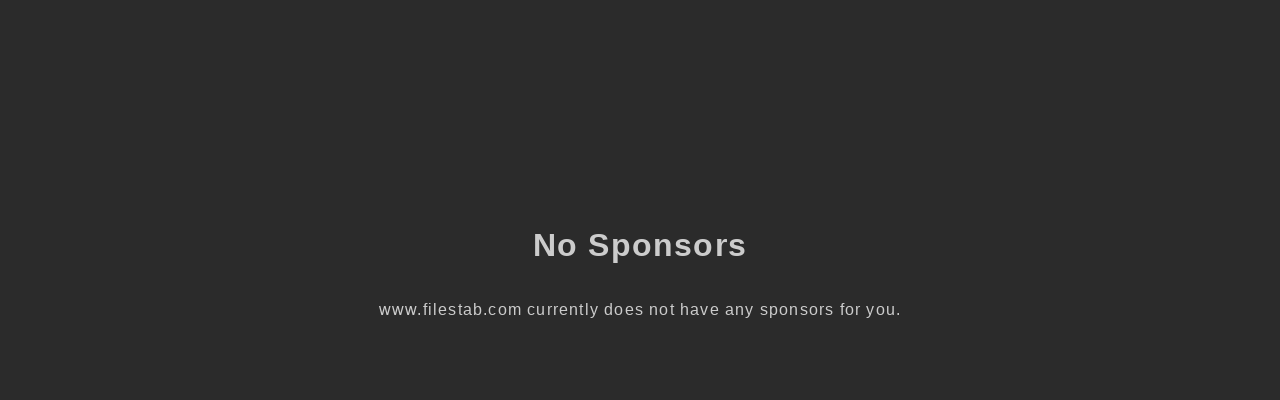

--- FILE ---
content_type: text/html; charset=utf-8
request_url: http://www.filestab.com/r0013e9gzm2e/Los_Simpsons.rar.html
body_size: 1098
content:
<!doctype html>
<html data-adblockkey="MFwwDQYJKoZIhvcNAQEBBQADSwAwSAJBANDrp2lz7AOmADaN8tA50LsWcjLFyQFcb/P2Txc58oYOeILb3vBw7J6f4pamkAQVSQuqYsKx3YzdUHCvbVZvFUsCAwEAAQ==_qh9Wm4ZC4vAeVGQqKLbNoLZAyufe8qXcP7nvPMp+tGCVv3v+uiqz5iNWDfw+QSd9+LDop3r5JNlPFx4OLTgYhw==" lang="en" style="background: #2B2B2B;">
<head>
    <meta charset="utf-8">
    <meta name="viewport" content="width=device-width, initial-scale=1">
    <link rel="icon" href="[data-uri]">
    <link rel="preconnect" href="https://www.google.com" crossorigin>
</head>
<body>
<div id="target" style="opacity: 0"></div>
<script>window.park = "[base64]";</script>
<script src="/bTRlfOUpF.js"></script>
</body>
</html>
